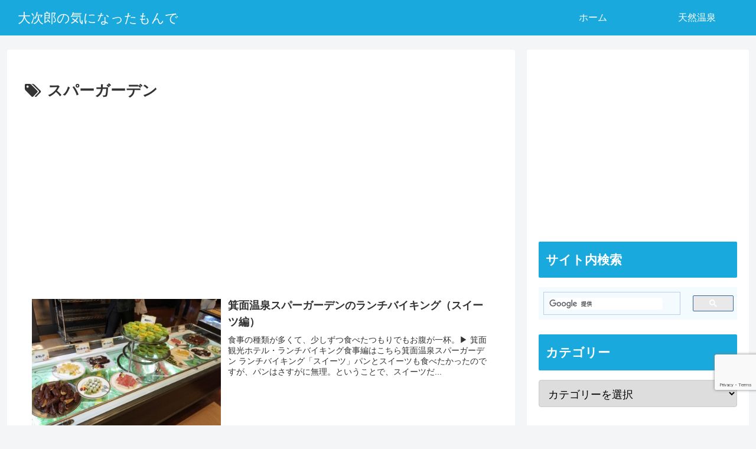

--- FILE ---
content_type: text/html; charset=utf-8
request_url: https://www.google.com/recaptcha/api2/anchor?ar=1&k=6Ldn6TgkAAAAAHKAxDYOUfKLVT4JBn8d57M6jNSa&co=aHR0cHM6Ly93d3cuYmlnamlyby54eXo6NDQz&hl=en&v=PoyoqOPhxBO7pBk68S4YbpHZ&size=invisible&anchor-ms=20000&execute-ms=30000&cb=40l0lmtxj2ao
body_size: 48701
content:
<!DOCTYPE HTML><html dir="ltr" lang="en"><head><meta http-equiv="Content-Type" content="text/html; charset=UTF-8">
<meta http-equiv="X-UA-Compatible" content="IE=edge">
<title>reCAPTCHA</title>
<style type="text/css">
/* cyrillic-ext */
@font-face {
  font-family: 'Roboto';
  font-style: normal;
  font-weight: 400;
  font-stretch: 100%;
  src: url(//fonts.gstatic.com/s/roboto/v48/KFO7CnqEu92Fr1ME7kSn66aGLdTylUAMa3GUBHMdazTgWw.woff2) format('woff2');
  unicode-range: U+0460-052F, U+1C80-1C8A, U+20B4, U+2DE0-2DFF, U+A640-A69F, U+FE2E-FE2F;
}
/* cyrillic */
@font-face {
  font-family: 'Roboto';
  font-style: normal;
  font-weight: 400;
  font-stretch: 100%;
  src: url(//fonts.gstatic.com/s/roboto/v48/KFO7CnqEu92Fr1ME7kSn66aGLdTylUAMa3iUBHMdazTgWw.woff2) format('woff2');
  unicode-range: U+0301, U+0400-045F, U+0490-0491, U+04B0-04B1, U+2116;
}
/* greek-ext */
@font-face {
  font-family: 'Roboto';
  font-style: normal;
  font-weight: 400;
  font-stretch: 100%;
  src: url(//fonts.gstatic.com/s/roboto/v48/KFO7CnqEu92Fr1ME7kSn66aGLdTylUAMa3CUBHMdazTgWw.woff2) format('woff2');
  unicode-range: U+1F00-1FFF;
}
/* greek */
@font-face {
  font-family: 'Roboto';
  font-style: normal;
  font-weight: 400;
  font-stretch: 100%;
  src: url(//fonts.gstatic.com/s/roboto/v48/KFO7CnqEu92Fr1ME7kSn66aGLdTylUAMa3-UBHMdazTgWw.woff2) format('woff2');
  unicode-range: U+0370-0377, U+037A-037F, U+0384-038A, U+038C, U+038E-03A1, U+03A3-03FF;
}
/* math */
@font-face {
  font-family: 'Roboto';
  font-style: normal;
  font-weight: 400;
  font-stretch: 100%;
  src: url(//fonts.gstatic.com/s/roboto/v48/KFO7CnqEu92Fr1ME7kSn66aGLdTylUAMawCUBHMdazTgWw.woff2) format('woff2');
  unicode-range: U+0302-0303, U+0305, U+0307-0308, U+0310, U+0312, U+0315, U+031A, U+0326-0327, U+032C, U+032F-0330, U+0332-0333, U+0338, U+033A, U+0346, U+034D, U+0391-03A1, U+03A3-03A9, U+03B1-03C9, U+03D1, U+03D5-03D6, U+03F0-03F1, U+03F4-03F5, U+2016-2017, U+2034-2038, U+203C, U+2040, U+2043, U+2047, U+2050, U+2057, U+205F, U+2070-2071, U+2074-208E, U+2090-209C, U+20D0-20DC, U+20E1, U+20E5-20EF, U+2100-2112, U+2114-2115, U+2117-2121, U+2123-214F, U+2190, U+2192, U+2194-21AE, U+21B0-21E5, U+21F1-21F2, U+21F4-2211, U+2213-2214, U+2216-22FF, U+2308-230B, U+2310, U+2319, U+231C-2321, U+2336-237A, U+237C, U+2395, U+239B-23B7, U+23D0, U+23DC-23E1, U+2474-2475, U+25AF, U+25B3, U+25B7, U+25BD, U+25C1, U+25CA, U+25CC, U+25FB, U+266D-266F, U+27C0-27FF, U+2900-2AFF, U+2B0E-2B11, U+2B30-2B4C, U+2BFE, U+3030, U+FF5B, U+FF5D, U+1D400-1D7FF, U+1EE00-1EEFF;
}
/* symbols */
@font-face {
  font-family: 'Roboto';
  font-style: normal;
  font-weight: 400;
  font-stretch: 100%;
  src: url(//fonts.gstatic.com/s/roboto/v48/KFO7CnqEu92Fr1ME7kSn66aGLdTylUAMaxKUBHMdazTgWw.woff2) format('woff2');
  unicode-range: U+0001-000C, U+000E-001F, U+007F-009F, U+20DD-20E0, U+20E2-20E4, U+2150-218F, U+2190, U+2192, U+2194-2199, U+21AF, U+21E6-21F0, U+21F3, U+2218-2219, U+2299, U+22C4-22C6, U+2300-243F, U+2440-244A, U+2460-24FF, U+25A0-27BF, U+2800-28FF, U+2921-2922, U+2981, U+29BF, U+29EB, U+2B00-2BFF, U+4DC0-4DFF, U+FFF9-FFFB, U+10140-1018E, U+10190-1019C, U+101A0, U+101D0-101FD, U+102E0-102FB, U+10E60-10E7E, U+1D2C0-1D2D3, U+1D2E0-1D37F, U+1F000-1F0FF, U+1F100-1F1AD, U+1F1E6-1F1FF, U+1F30D-1F30F, U+1F315, U+1F31C, U+1F31E, U+1F320-1F32C, U+1F336, U+1F378, U+1F37D, U+1F382, U+1F393-1F39F, U+1F3A7-1F3A8, U+1F3AC-1F3AF, U+1F3C2, U+1F3C4-1F3C6, U+1F3CA-1F3CE, U+1F3D4-1F3E0, U+1F3ED, U+1F3F1-1F3F3, U+1F3F5-1F3F7, U+1F408, U+1F415, U+1F41F, U+1F426, U+1F43F, U+1F441-1F442, U+1F444, U+1F446-1F449, U+1F44C-1F44E, U+1F453, U+1F46A, U+1F47D, U+1F4A3, U+1F4B0, U+1F4B3, U+1F4B9, U+1F4BB, U+1F4BF, U+1F4C8-1F4CB, U+1F4D6, U+1F4DA, U+1F4DF, U+1F4E3-1F4E6, U+1F4EA-1F4ED, U+1F4F7, U+1F4F9-1F4FB, U+1F4FD-1F4FE, U+1F503, U+1F507-1F50B, U+1F50D, U+1F512-1F513, U+1F53E-1F54A, U+1F54F-1F5FA, U+1F610, U+1F650-1F67F, U+1F687, U+1F68D, U+1F691, U+1F694, U+1F698, U+1F6AD, U+1F6B2, U+1F6B9-1F6BA, U+1F6BC, U+1F6C6-1F6CF, U+1F6D3-1F6D7, U+1F6E0-1F6EA, U+1F6F0-1F6F3, U+1F6F7-1F6FC, U+1F700-1F7FF, U+1F800-1F80B, U+1F810-1F847, U+1F850-1F859, U+1F860-1F887, U+1F890-1F8AD, U+1F8B0-1F8BB, U+1F8C0-1F8C1, U+1F900-1F90B, U+1F93B, U+1F946, U+1F984, U+1F996, U+1F9E9, U+1FA00-1FA6F, U+1FA70-1FA7C, U+1FA80-1FA89, U+1FA8F-1FAC6, U+1FACE-1FADC, U+1FADF-1FAE9, U+1FAF0-1FAF8, U+1FB00-1FBFF;
}
/* vietnamese */
@font-face {
  font-family: 'Roboto';
  font-style: normal;
  font-weight: 400;
  font-stretch: 100%;
  src: url(//fonts.gstatic.com/s/roboto/v48/KFO7CnqEu92Fr1ME7kSn66aGLdTylUAMa3OUBHMdazTgWw.woff2) format('woff2');
  unicode-range: U+0102-0103, U+0110-0111, U+0128-0129, U+0168-0169, U+01A0-01A1, U+01AF-01B0, U+0300-0301, U+0303-0304, U+0308-0309, U+0323, U+0329, U+1EA0-1EF9, U+20AB;
}
/* latin-ext */
@font-face {
  font-family: 'Roboto';
  font-style: normal;
  font-weight: 400;
  font-stretch: 100%;
  src: url(//fonts.gstatic.com/s/roboto/v48/KFO7CnqEu92Fr1ME7kSn66aGLdTylUAMa3KUBHMdazTgWw.woff2) format('woff2');
  unicode-range: U+0100-02BA, U+02BD-02C5, U+02C7-02CC, U+02CE-02D7, U+02DD-02FF, U+0304, U+0308, U+0329, U+1D00-1DBF, U+1E00-1E9F, U+1EF2-1EFF, U+2020, U+20A0-20AB, U+20AD-20C0, U+2113, U+2C60-2C7F, U+A720-A7FF;
}
/* latin */
@font-face {
  font-family: 'Roboto';
  font-style: normal;
  font-weight: 400;
  font-stretch: 100%;
  src: url(//fonts.gstatic.com/s/roboto/v48/KFO7CnqEu92Fr1ME7kSn66aGLdTylUAMa3yUBHMdazQ.woff2) format('woff2');
  unicode-range: U+0000-00FF, U+0131, U+0152-0153, U+02BB-02BC, U+02C6, U+02DA, U+02DC, U+0304, U+0308, U+0329, U+2000-206F, U+20AC, U+2122, U+2191, U+2193, U+2212, U+2215, U+FEFF, U+FFFD;
}
/* cyrillic-ext */
@font-face {
  font-family: 'Roboto';
  font-style: normal;
  font-weight: 500;
  font-stretch: 100%;
  src: url(//fonts.gstatic.com/s/roboto/v48/KFO7CnqEu92Fr1ME7kSn66aGLdTylUAMa3GUBHMdazTgWw.woff2) format('woff2');
  unicode-range: U+0460-052F, U+1C80-1C8A, U+20B4, U+2DE0-2DFF, U+A640-A69F, U+FE2E-FE2F;
}
/* cyrillic */
@font-face {
  font-family: 'Roboto';
  font-style: normal;
  font-weight: 500;
  font-stretch: 100%;
  src: url(//fonts.gstatic.com/s/roboto/v48/KFO7CnqEu92Fr1ME7kSn66aGLdTylUAMa3iUBHMdazTgWw.woff2) format('woff2');
  unicode-range: U+0301, U+0400-045F, U+0490-0491, U+04B0-04B1, U+2116;
}
/* greek-ext */
@font-face {
  font-family: 'Roboto';
  font-style: normal;
  font-weight: 500;
  font-stretch: 100%;
  src: url(//fonts.gstatic.com/s/roboto/v48/KFO7CnqEu92Fr1ME7kSn66aGLdTylUAMa3CUBHMdazTgWw.woff2) format('woff2');
  unicode-range: U+1F00-1FFF;
}
/* greek */
@font-face {
  font-family: 'Roboto';
  font-style: normal;
  font-weight: 500;
  font-stretch: 100%;
  src: url(//fonts.gstatic.com/s/roboto/v48/KFO7CnqEu92Fr1ME7kSn66aGLdTylUAMa3-UBHMdazTgWw.woff2) format('woff2');
  unicode-range: U+0370-0377, U+037A-037F, U+0384-038A, U+038C, U+038E-03A1, U+03A3-03FF;
}
/* math */
@font-face {
  font-family: 'Roboto';
  font-style: normal;
  font-weight: 500;
  font-stretch: 100%;
  src: url(//fonts.gstatic.com/s/roboto/v48/KFO7CnqEu92Fr1ME7kSn66aGLdTylUAMawCUBHMdazTgWw.woff2) format('woff2');
  unicode-range: U+0302-0303, U+0305, U+0307-0308, U+0310, U+0312, U+0315, U+031A, U+0326-0327, U+032C, U+032F-0330, U+0332-0333, U+0338, U+033A, U+0346, U+034D, U+0391-03A1, U+03A3-03A9, U+03B1-03C9, U+03D1, U+03D5-03D6, U+03F0-03F1, U+03F4-03F5, U+2016-2017, U+2034-2038, U+203C, U+2040, U+2043, U+2047, U+2050, U+2057, U+205F, U+2070-2071, U+2074-208E, U+2090-209C, U+20D0-20DC, U+20E1, U+20E5-20EF, U+2100-2112, U+2114-2115, U+2117-2121, U+2123-214F, U+2190, U+2192, U+2194-21AE, U+21B0-21E5, U+21F1-21F2, U+21F4-2211, U+2213-2214, U+2216-22FF, U+2308-230B, U+2310, U+2319, U+231C-2321, U+2336-237A, U+237C, U+2395, U+239B-23B7, U+23D0, U+23DC-23E1, U+2474-2475, U+25AF, U+25B3, U+25B7, U+25BD, U+25C1, U+25CA, U+25CC, U+25FB, U+266D-266F, U+27C0-27FF, U+2900-2AFF, U+2B0E-2B11, U+2B30-2B4C, U+2BFE, U+3030, U+FF5B, U+FF5D, U+1D400-1D7FF, U+1EE00-1EEFF;
}
/* symbols */
@font-face {
  font-family: 'Roboto';
  font-style: normal;
  font-weight: 500;
  font-stretch: 100%;
  src: url(//fonts.gstatic.com/s/roboto/v48/KFO7CnqEu92Fr1ME7kSn66aGLdTylUAMaxKUBHMdazTgWw.woff2) format('woff2');
  unicode-range: U+0001-000C, U+000E-001F, U+007F-009F, U+20DD-20E0, U+20E2-20E4, U+2150-218F, U+2190, U+2192, U+2194-2199, U+21AF, U+21E6-21F0, U+21F3, U+2218-2219, U+2299, U+22C4-22C6, U+2300-243F, U+2440-244A, U+2460-24FF, U+25A0-27BF, U+2800-28FF, U+2921-2922, U+2981, U+29BF, U+29EB, U+2B00-2BFF, U+4DC0-4DFF, U+FFF9-FFFB, U+10140-1018E, U+10190-1019C, U+101A0, U+101D0-101FD, U+102E0-102FB, U+10E60-10E7E, U+1D2C0-1D2D3, U+1D2E0-1D37F, U+1F000-1F0FF, U+1F100-1F1AD, U+1F1E6-1F1FF, U+1F30D-1F30F, U+1F315, U+1F31C, U+1F31E, U+1F320-1F32C, U+1F336, U+1F378, U+1F37D, U+1F382, U+1F393-1F39F, U+1F3A7-1F3A8, U+1F3AC-1F3AF, U+1F3C2, U+1F3C4-1F3C6, U+1F3CA-1F3CE, U+1F3D4-1F3E0, U+1F3ED, U+1F3F1-1F3F3, U+1F3F5-1F3F7, U+1F408, U+1F415, U+1F41F, U+1F426, U+1F43F, U+1F441-1F442, U+1F444, U+1F446-1F449, U+1F44C-1F44E, U+1F453, U+1F46A, U+1F47D, U+1F4A3, U+1F4B0, U+1F4B3, U+1F4B9, U+1F4BB, U+1F4BF, U+1F4C8-1F4CB, U+1F4D6, U+1F4DA, U+1F4DF, U+1F4E3-1F4E6, U+1F4EA-1F4ED, U+1F4F7, U+1F4F9-1F4FB, U+1F4FD-1F4FE, U+1F503, U+1F507-1F50B, U+1F50D, U+1F512-1F513, U+1F53E-1F54A, U+1F54F-1F5FA, U+1F610, U+1F650-1F67F, U+1F687, U+1F68D, U+1F691, U+1F694, U+1F698, U+1F6AD, U+1F6B2, U+1F6B9-1F6BA, U+1F6BC, U+1F6C6-1F6CF, U+1F6D3-1F6D7, U+1F6E0-1F6EA, U+1F6F0-1F6F3, U+1F6F7-1F6FC, U+1F700-1F7FF, U+1F800-1F80B, U+1F810-1F847, U+1F850-1F859, U+1F860-1F887, U+1F890-1F8AD, U+1F8B0-1F8BB, U+1F8C0-1F8C1, U+1F900-1F90B, U+1F93B, U+1F946, U+1F984, U+1F996, U+1F9E9, U+1FA00-1FA6F, U+1FA70-1FA7C, U+1FA80-1FA89, U+1FA8F-1FAC6, U+1FACE-1FADC, U+1FADF-1FAE9, U+1FAF0-1FAF8, U+1FB00-1FBFF;
}
/* vietnamese */
@font-face {
  font-family: 'Roboto';
  font-style: normal;
  font-weight: 500;
  font-stretch: 100%;
  src: url(//fonts.gstatic.com/s/roboto/v48/KFO7CnqEu92Fr1ME7kSn66aGLdTylUAMa3OUBHMdazTgWw.woff2) format('woff2');
  unicode-range: U+0102-0103, U+0110-0111, U+0128-0129, U+0168-0169, U+01A0-01A1, U+01AF-01B0, U+0300-0301, U+0303-0304, U+0308-0309, U+0323, U+0329, U+1EA0-1EF9, U+20AB;
}
/* latin-ext */
@font-face {
  font-family: 'Roboto';
  font-style: normal;
  font-weight: 500;
  font-stretch: 100%;
  src: url(//fonts.gstatic.com/s/roboto/v48/KFO7CnqEu92Fr1ME7kSn66aGLdTylUAMa3KUBHMdazTgWw.woff2) format('woff2');
  unicode-range: U+0100-02BA, U+02BD-02C5, U+02C7-02CC, U+02CE-02D7, U+02DD-02FF, U+0304, U+0308, U+0329, U+1D00-1DBF, U+1E00-1E9F, U+1EF2-1EFF, U+2020, U+20A0-20AB, U+20AD-20C0, U+2113, U+2C60-2C7F, U+A720-A7FF;
}
/* latin */
@font-face {
  font-family: 'Roboto';
  font-style: normal;
  font-weight: 500;
  font-stretch: 100%;
  src: url(//fonts.gstatic.com/s/roboto/v48/KFO7CnqEu92Fr1ME7kSn66aGLdTylUAMa3yUBHMdazQ.woff2) format('woff2');
  unicode-range: U+0000-00FF, U+0131, U+0152-0153, U+02BB-02BC, U+02C6, U+02DA, U+02DC, U+0304, U+0308, U+0329, U+2000-206F, U+20AC, U+2122, U+2191, U+2193, U+2212, U+2215, U+FEFF, U+FFFD;
}
/* cyrillic-ext */
@font-face {
  font-family: 'Roboto';
  font-style: normal;
  font-weight: 900;
  font-stretch: 100%;
  src: url(//fonts.gstatic.com/s/roboto/v48/KFO7CnqEu92Fr1ME7kSn66aGLdTylUAMa3GUBHMdazTgWw.woff2) format('woff2');
  unicode-range: U+0460-052F, U+1C80-1C8A, U+20B4, U+2DE0-2DFF, U+A640-A69F, U+FE2E-FE2F;
}
/* cyrillic */
@font-face {
  font-family: 'Roboto';
  font-style: normal;
  font-weight: 900;
  font-stretch: 100%;
  src: url(//fonts.gstatic.com/s/roboto/v48/KFO7CnqEu92Fr1ME7kSn66aGLdTylUAMa3iUBHMdazTgWw.woff2) format('woff2');
  unicode-range: U+0301, U+0400-045F, U+0490-0491, U+04B0-04B1, U+2116;
}
/* greek-ext */
@font-face {
  font-family: 'Roboto';
  font-style: normal;
  font-weight: 900;
  font-stretch: 100%;
  src: url(//fonts.gstatic.com/s/roboto/v48/KFO7CnqEu92Fr1ME7kSn66aGLdTylUAMa3CUBHMdazTgWw.woff2) format('woff2');
  unicode-range: U+1F00-1FFF;
}
/* greek */
@font-face {
  font-family: 'Roboto';
  font-style: normal;
  font-weight: 900;
  font-stretch: 100%;
  src: url(//fonts.gstatic.com/s/roboto/v48/KFO7CnqEu92Fr1ME7kSn66aGLdTylUAMa3-UBHMdazTgWw.woff2) format('woff2');
  unicode-range: U+0370-0377, U+037A-037F, U+0384-038A, U+038C, U+038E-03A1, U+03A3-03FF;
}
/* math */
@font-face {
  font-family: 'Roboto';
  font-style: normal;
  font-weight: 900;
  font-stretch: 100%;
  src: url(//fonts.gstatic.com/s/roboto/v48/KFO7CnqEu92Fr1ME7kSn66aGLdTylUAMawCUBHMdazTgWw.woff2) format('woff2');
  unicode-range: U+0302-0303, U+0305, U+0307-0308, U+0310, U+0312, U+0315, U+031A, U+0326-0327, U+032C, U+032F-0330, U+0332-0333, U+0338, U+033A, U+0346, U+034D, U+0391-03A1, U+03A3-03A9, U+03B1-03C9, U+03D1, U+03D5-03D6, U+03F0-03F1, U+03F4-03F5, U+2016-2017, U+2034-2038, U+203C, U+2040, U+2043, U+2047, U+2050, U+2057, U+205F, U+2070-2071, U+2074-208E, U+2090-209C, U+20D0-20DC, U+20E1, U+20E5-20EF, U+2100-2112, U+2114-2115, U+2117-2121, U+2123-214F, U+2190, U+2192, U+2194-21AE, U+21B0-21E5, U+21F1-21F2, U+21F4-2211, U+2213-2214, U+2216-22FF, U+2308-230B, U+2310, U+2319, U+231C-2321, U+2336-237A, U+237C, U+2395, U+239B-23B7, U+23D0, U+23DC-23E1, U+2474-2475, U+25AF, U+25B3, U+25B7, U+25BD, U+25C1, U+25CA, U+25CC, U+25FB, U+266D-266F, U+27C0-27FF, U+2900-2AFF, U+2B0E-2B11, U+2B30-2B4C, U+2BFE, U+3030, U+FF5B, U+FF5D, U+1D400-1D7FF, U+1EE00-1EEFF;
}
/* symbols */
@font-face {
  font-family: 'Roboto';
  font-style: normal;
  font-weight: 900;
  font-stretch: 100%;
  src: url(//fonts.gstatic.com/s/roboto/v48/KFO7CnqEu92Fr1ME7kSn66aGLdTylUAMaxKUBHMdazTgWw.woff2) format('woff2');
  unicode-range: U+0001-000C, U+000E-001F, U+007F-009F, U+20DD-20E0, U+20E2-20E4, U+2150-218F, U+2190, U+2192, U+2194-2199, U+21AF, U+21E6-21F0, U+21F3, U+2218-2219, U+2299, U+22C4-22C6, U+2300-243F, U+2440-244A, U+2460-24FF, U+25A0-27BF, U+2800-28FF, U+2921-2922, U+2981, U+29BF, U+29EB, U+2B00-2BFF, U+4DC0-4DFF, U+FFF9-FFFB, U+10140-1018E, U+10190-1019C, U+101A0, U+101D0-101FD, U+102E0-102FB, U+10E60-10E7E, U+1D2C0-1D2D3, U+1D2E0-1D37F, U+1F000-1F0FF, U+1F100-1F1AD, U+1F1E6-1F1FF, U+1F30D-1F30F, U+1F315, U+1F31C, U+1F31E, U+1F320-1F32C, U+1F336, U+1F378, U+1F37D, U+1F382, U+1F393-1F39F, U+1F3A7-1F3A8, U+1F3AC-1F3AF, U+1F3C2, U+1F3C4-1F3C6, U+1F3CA-1F3CE, U+1F3D4-1F3E0, U+1F3ED, U+1F3F1-1F3F3, U+1F3F5-1F3F7, U+1F408, U+1F415, U+1F41F, U+1F426, U+1F43F, U+1F441-1F442, U+1F444, U+1F446-1F449, U+1F44C-1F44E, U+1F453, U+1F46A, U+1F47D, U+1F4A3, U+1F4B0, U+1F4B3, U+1F4B9, U+1F4BB, U+1F4BF, U+1F4C8-1F4CB, U+1F4D6, U+1F4DA, U+1F4DF, U+1F4E3-1F4E6, U+1F4EA-1F4ED, U+1F4F7, U+1F4F9-1F4FB, U+1F4FD-1F4FE, U+1F503, U+1F507-1F50B, U+1F50D, U+1F512-1F513, U+1F53E-1F54A, U+1F54F-1F5FA, U+1F610, U+1F650-1F67F, U+1F687, U+1F68D, U+1F691, U+1F694, U+1F698, U+1F6AD, U+1F6B2, U+1F6B9-1F6BA, U+1F6BC, U+1F6C6-1F6CF, U+1F6D3-1F6D7, U+1F6E0-1F6EA, U+1F6F0-1F6F3, U+1F6F7-1F6FC, U+1F700-1F7FF, U+1F800-1F80B, U+1F810-1F847, U+1F850-1F859, U+1F860-1F887, U+1F890-1F8AD, U+1F8B0-1F8BB, U+1F8C0-1F8C1, U+1F900-1F90B, U+1F93B, U+1F946, U+1F984, U+1F996, U+1F9E9, U+1FA00-1FA6F, U+1FA70-1FA7C, U+1FA80-1FA89, U+1FA8F-1FAC6, U+1FACE-1FADC, U+1FADF-1FAE9, U+1FAF0-1FAF8, U+1FB00-1FBFF;
}
/* vietnamese */
@font-face {
  font-family: 'Roboto';
  font-style: normal;
  font-weight: 900;
  font-stretch: 100%;
  src: url(//fonts.gstatic.com/s/roboto/v48/KFO7CnqEu92Fr1ME7kSn66aGLdTylUAMa3OUBHMdazTgWw.woff2) format('woff2');
  unicode-range: U+0102-0103, U+0110-0111, U+0128-0129, U+0168-0169, U+01A0-01A1, U+01AF-01B0, U+0300-0301, U+0303-0304, U+0308-0309, U+0323, U+0329, U+1EA0-1EF9, U+20AB;
}
/* latin-ext */
@font-face {
  font-family: 'Roboto';
  font-style: normal;
  font-weight: 900;
  font-stretch: 100%;
  src: url(//fonts.gstatic.com/s/roboto/v48/KFO7CnqEu92Fr1ME7kSn66aGLdTylUAMa3KUBHMdazTgWw.woff2) format('woff2');
  unicode-range: U+0100-02BA, U+02BD-02C5, U+02C7-02CC, U+02CE-02D7, U+02DD-02FF, U+0304, U+0308, U+0329, U+1D00-1DBF, U+1E00-1E9F, U+1EF2-1EFF, U+2020, U+20A0-20AB, U+20AD-20C0, U+2113, U+2C60-2C7F, U+A720-A7FF;
}
/* latin */
@font-face {
  font-family: 'Roboto';
  font-style: normal;
  font-weight: 900;
  font-stretch: 100%;
  src: url(//fonts.gstatic.com/s/roboto/v48/KFO7CnqEu92Fr1ME7kSn66aGLdTylUAMa3yUBHMdazQ.woff2) format('woff2');
  unicode-range: U+0000-00FF, U+0131, U+0152-0153, U+02BB-02BC, U+02C6, U+02DA, U+02DC, U+0304, U+0308, U+0329, U+2000-206F, U+20AC, U+2122, U+2191, U+2193, U+2212, U+2215, U+FEFF, U+FFFD;
}

</style>
<link rel="stylesheet" type="text/css" href="https://www.gstatic.com/recaptcha/releases/PoyoqOPhxBO7pBk68S4YbpHZ/styles__ltr.css">
<script nonce="XJ4BVwWRnZlmNx7SEPlrmQ" type="text/javascript">window['__recaptcha_api'] = 'https://www.google.com/recaptcha/api2/';</script>
<script type="text/javascript" src="https://www.gstatic.com/recaptcha/releases/PoyoqOPhxBO7pBk68S4YbpHZ/recaptcha__en.js" nonce="XJ4BVwWRnZlmNx7SEPlrmQ">
      
    </script></head>
<body><div id="rc-anchor-alert" class="rc-anchor-alert"></div>
<input type="hidden" id="recaptcha-token" value="[base64]">
<script type="text/javascript" nonce="XJ4BVwWRnZlmNx7SEPlrmQ">
      recaptcha.anchor.Main.init("[\x22ainput\x22,[\x22bgdata\x22,\x22\x22,\[base64]/[base64]/[base64]/[base64]/[base64]/UltsKytdPUU6KEU8MjA0OD9SW2wrK109RT4+NnwxOTI6KChFJjY0NTEyKT09NTUyOTYmJk0rMTxjLmxlbmd0aCYmKGMuY2hhckNvZGVBdChNKzEpJjY0NTEyKT09NTYzMjA/[base64]/[base64]/[base64]/[base64]/[base64]/[base64]/[base64]\x22,\[base64]\x22,\x22w79Gw605d8KswovDuhvDrkU0Z1VbwrTChBDDgiXCog1pwqHCpjjCrUsLw7c/[base64]/wqXCqsO6YxvClFHCqWkFwqvDqcKFPsKHVcKVw59RwqTDgsOzwq8vw7/Cs8KPw7DCtSLDsXJ+UsO/[base64]/Ci2PDvMO1FVF5wr/CtUMdAsKjacO8wqjCtMOvw53DtnfCssK8T34yw4/DrknCqmjDjmjDu8KCwok1woTCosODwr1ZXwxTCsOGZFcHwr3CgRF5WgthSMOSWcOuwp/DhBYtwpHDjRJ6w6rDvsOnwptVwpfCtnTCi33CtsK3QcKxO8OPw7oUwoZrwqXCt8O5e1BiTSPChcK4w6RCw53CoRItw7FBGsKGwrDDv8KiAMK1worDncK/w4Mew7xqNGhxwpEVGR/Cl1zDlsO9CF3CsHLDsxNiD8OtwqDDmXAPwoHCosKEP19Uw7nDsMOOX8KbMyHDmRPCjB4vwolNbADCq8O1w4QzRk7DpRfDrsOwO0jDvcKgBiZaEcK7AR54wrnDksOwX2sqw5hvQAE+w7k+DSbDgsKDwoIcJcOLw6fCpcOEADTCpMO8w6PDoT/[base64]/ClcKsbsKCwosjw6PDu8ObGBXCsW3Ci23CjVLCsMO0QsOvR8K/a1/DkcKZw5XCicOtesK0w7XDn8OdT8KdF8K9OcOCw7ZNVsOOEcOew7DCn8K/wpAuwqVIwosQw5M6w4jDlMKJw6XCm8KKTisUJA1xRFJ6wqEGw73DusOTw7XCmk/[base64]/[base64]/DqxxrE35gYhB6bGRow48iPzPDml7Dm8KKw6/CkHoCMH7Du0N/Jn3DhMK9w64GS8KXCVcUwrJ5QXZ8w57Dl8OHw6HDuC4LwppHUzwdwqZVw4DCnRxxwotSHsK8wo3Cp8KQwr45w7dsF8OLwrXDnMKQOsO+wpnDun/[base64]/w7J2cQJGesOrw7fDqjzClhtSw5/DtsKeSsOkw5TDqj7Cj8KKVMOASzNUGsKgQTR5wocNwpQOw6RYw6gzw7VaRMORwoIHw5rDtMO+wpggwpTDl2Iic8KVTMOjDcK6w7/Dn3IHTsKaGsKiVlzCg3PDj3HDkX1/bX3Clz0Zw4TDv2XChkpOZ8OAw4rDmcOVw53CiThdLsOzPhU/[base64]/w7vCmxrCr8K5wr96w6XCu8ORGcK2wp10wo53wrvDiUnDk8OoDFrDj8KNw6nDn8O3AsKww7dpw6kwNFtgETdAQEbDtUAgwoY8w5fCk8K/w43Dg8K4JcOmwqlWccK/XMK8wpzCgWsUZBXCo3jCgWrDuMKXw6zDqsOCwrxWw44iWxTDiw/CuVPCvjjDmcO6w7FVP8KdwotgR8KPG8OjHMOvw6LCvMK/wp5ewqxIwoTDtDkqw68Mwp/[base64]/GcKgEQhSw7QZRMOBEQo0w58Xw6BlwrJfbRlEExvDgsOUXRjCqwAsw7jClMKIw67DqRzDoWfCnMKbw6Iqw5rCnUZrAsOCw6ohw5bCtkzDkBrClMK2w6TCnjDCqcOkwpzDhl7DicOlwoLCsMKhwpXDjnUScMOUw6wEw5rCpsOgZ3HCsMOvR3vCtC/DhhoKwpbDsgXDlFLDh8KIDG3CjMKAw5NIc8KIMS4cPQbDmkA0wq53FxfDnW7DjcOEw4g3wpRsw4VHJ8KAwoc8HcO6wrsae2UCw5zDuMK6ecO3M2Qcwp99b8KtwpxAOC5aw5HDoMOWw7hqElfChMOTRMOZwrnCrcOSw7LCiSbDs8KbAwLDqE/CpHXDmDd0csOywqjDvDDDokkJHVHDqzwpwpTDhMO1DQVkw5Vdw4wvwqjCvMKKw6xDwptxwp3DrsKBfsOqW8KeYsK5wrLCvsO0wrAaeMKtW2Asw6/[base64]/Dk3svwpkxRsOMwqDDs2rCq8KDw4BaFsOewpLCvRTDlnHDo8OBCndvwrsZaDROY8ODwoAMNX3Dg8OywpgQw7bDtcKUMw87wr5YwpXDmcOCLQRGTcOUDnU0w7sKwqjDiw4+QcK3wr0eHUMCHXdOYXUOw4diesKbP8Kpcy/CicKLUy3DpgHCq8KsWsKNMX0FPMOqw69GYcOuSgPDh8KEDcKHw5sPwr4zAXLDhsOdSsKMFV7Cv8O+w7Qlw4kGw6/Ct8O+w61UZG8UYsKFw4cYM8O1wrEzwoxuw4lVGcKjA3PCpsOCfMK/BcOyZwXCt8OWwonCmMO/TlBGw6rDnjgLLFnChFnDjgEtw4rDhQXCowlzcV7CtF89w4bDkMOqw5zDqhwRw5rDrsOEw7/CviUbZMKvw7hQw58ybMOHMQXDtMOuZMK9UH7Co8KLwoNVwokvC8K8woXCjjIvw6PDr8OuMgbChAMxw6thw6nDs8OTw64mwqHCn18Xw51gw4YQX0vCiMO8V8OJOsO3acKCfcK2fDl/dzBbTXfCv8Obw5PCvXVPwr55woDDv8OfbsK3w5fCrCkswpJ/VWXDowjDrj0dw7QKI2/[base64]/DnkDDsFXDtn92QcOYYsO+wqNmw4HCgyjDmMO7FMOjw6MCSRUjw4orwp4OQMKDw4s9FBEUw4jDg2MCTsKfclXCr0d+wp4HKS/Dq8KVDMOQw53DjDAKw7bCqMKSbjXDg09zw444GMKmd8Oxcy5hKsKaw5/[base64]/CtcKDaQLCk2DDsxMGwoTCnhh6KcK+RAhJOVJiwq7Cl8KPLUZ8VAvCqsKBwoJ5wozCn8KnXcKNXcK2w6jCqR1JGXLDgQoWwqgRw4zDsMOpBSwkwq/DhVFww6XCocK9EsOqccK2dwVvw5XDrBvCkAnCpFItQcKOwrQLcRUXw4JUO3fDvSgEZcOSwqTCsQdBw7XCsgHCv8OGwrDDuhfDvMKMPsKTwqnCjCzDlcKIwo3CnETDogxewpNhwpYaOF3CgMOxw7jDisORe8O0JQLCtcO7TDwUw7oOSw/Dl1rCrlcRN8OIQnLDl3fCm8KkwpLCtMKZWiwbwpzDtcKEwqQ2w6cvw53DpBXCpMKAw7l8wo9Nw413wpZcFcKZMxfDlMOSwrDDnMOtGsKfw5bDijI/asOpLmnDny47QMKlLcK6w7NSQi9lwqMEw5nCocOGWiLDtMKUG8KhCcO4w5rDnhxfRMOowqx8Py7CsxPCvG3DlsK5wqgJD3jCusO9wrnDjh0SesKHwq/CjcKQHWPClsOWwqgICU9kw6sNw43Du8OLbsKVw4rClcO0w5Zcw60Ywpkgw4jCmsO0ccOHMVLCicKdGVIzHC3Cm2JQMCzClMKuFcOswpgmwox9w7B/wpDCoMK9wp90w5TCqcKlw4s5w6zDl8Oaw4EJZMOWJ8ONdMOLMlZ2FxbCpsOHKMKcw6fCvsKuw6fCgEM0wpHCm2wTEHXCrGvDl27CtsKEQRjCpcOIJwMvwqTCi8KwwrkycMOOw4Bzw6Eawo9rH2JAMMKOwrpKw5/[base64]/DoG3DkR3DvcK/cBRfFcOLScOgwoJuwqHConLDlsK7w6/CnsOuwooremJZbcOrUiPCtcOLLj47w5kWwqzDocOJw7HDocO8wrLCuSgkw6jCssKgwqJqwrfDhRpUw7nDo8Kmw6BPw40bPsKWHMKUw47DiURJSCBkwqPDj8K7wpvDrG7DgFXDpQDDrHvCiTTDuk8awpZQQjLCgcOawp/Cr8KCw4Q/BhXCg8OHw4nDmWYMecKqwprCrhxdwr1vAXMiwpwvIWbDnXZpw7QLKmN8woXDhFUzwrEaPsK/aEfDpH3CkcOxw47DucKaecKdwoolwrPCk8KLwrB0CcOSwqPCisK9S8KrXTfDicONHS/[base64]/DjnZ+W8Kuwq/Dnl/Dn8Onw54Rwp1TwqnCk8OXw7rCqjd+w55Cw4sJw7fCpRLDh1xfRnsHTcKHwr4RSsOuw6rDsELDo8OYw6xlScOKcUvCmcKGAWEybycGwrR0wr1hRkbCucK2dFbDrMOaIEI/wpxsF8OIw5XChjnCjErClyzCssKHwofCrcOWUcKfT1DDu11kw75gaMOQw4g3w6YtCcOZBgXCrMKSbMKbw57DgcKuW2FGCMK4w7XDn21twpLCrGzChcK2HsOZDSvDpgfDoz7CjMOxMlTDhCUZwqhBLWpVCcOaw4ggIcK7w7/CokPCrWnDlcKFwrrDvRNRw7DDuCRbbcOCwprDhBjCrw17w4bCumUNwozDgsKJe8OuRMKTw63CtQJnaSLDikJ/woM0Tx/Cok0YwqXCjcO/QEduw511w7Apw7gcwq8zBsOodsOzwqVBwqUuYWbDnVE9P8OBwrHCqzx8wqU3wonDvsOVL8KDE8OYKkEgwpofwpLCqcOofsKVBk91YsOkAD/DvWPDhmPCucKmKsKHw7M/YsKLw7PCp2lDwr7CtMO0dsK7wqHCugvClmdawq57w60/wqJFwqgew6dAV8K1S8Kaw5rDoMO/fcOxODnDpFQedMOWwoLDq8OVw5VqbMOgEcOdwo/DoMKHU2hYw7bCvVXDgcO5BMOCwojCjzjCmh1UT8OrMhhxNsKZw7lVw6lHwpTClcOubQ1DwrnDmzHDusKgLT9Wwr/DrSfCt8O2w6HDrEDCgkUlUwvCmTIUXcKZwpnCoSvDpMOlGHzClB58JUwDUcKKWEfCpsKlw41KwqQfwrtaPsKLw6bDocOQwpnCqUTCoGIhJMKhFsOUNV3DlMObQwRxdsK3c2hQEG/DjcKJwrrDrHfDlcK4w6sKw5lGwogBwosdbFfCh8KbEcOeEcO2IsKMQMKPwpELw6B9czUkZWwmwofDvl3DtDlbwpnCkcKrdQVeZhPDucKjRwdlMcKgcjzCkcKfFSpcwqRlwpHCvsOeQVvCqm/[base64]/DlsOHLSR9JAXDs8O/[base64]/Ch1jCsMKiBh/[base64]/Q3LCty4Yw4kYw6PChhbDkcK5w4zDlDsBasK8w5TDjcO0E8O3wrpEw6zDtcOMw5LDhcOawqvCrMOHNBwFZjYHw71BM8OhCMK+fAhCchR+w7/Do8O/[base64]/Cl8KnwpBrwrXDrhnDlWFSCyhUD8OHaAI/w65FFcOWw4JiwoQIZxUow6EEw6/Dr8O9GcOTw4HCgy3DkmUiX1HDsMKdIRVFw5nCmTjCkMKDwrReUxfDqMOSPG/Cn8OwHDAPV8K5IMOGw70VTQnDqcKhw4DDo3PDs8OQcMKbN8KEYsOWJzEVCMKNw7TDnFQzwpgcL37DiD7DuRjCncOyLSoSw4DDi8OAw6zCkMOYwqgzwp8Rw4Epw5ZEwow7wp3DuMKlw65iwphPS0nCjsKzwrM6wpJDw7doNMOsM8Kdw4LCjsOpw4cOLXHDgsOxw5/[base64]/[base64]/DqsOWwq51w6toF8KewrpGEQNaeQ/Do08swpbCgsKHw43Dm3hew74mSxbCjsKxIlluwrPCmsKAVAR2Pn/DvcONw58yw6PDmcK5FUhBwphCD8OcVsKhSF7DqS4Zw5Ncw6nCuMKlOMOachIcw6zCnXhuw7vDoMO1wpPCpkQsYg7Cq8Kpw4l/LWlJPsKqTgBsw41AwoMmblzDpMOzXMO7wphiw4lnwoM6wpNowrE0wq3Ck1LCnGkCHcOICTtveMKICcOTAUvCoTIOI30KZh0lFMOtwohQw64Xwr3CgsO+IsKFH8Oyw4TDmMOEcknDq8Ksw6vDjBsnwoFxw4LCusK/MMK2AcO0LBVOwoUzTcOJCywAwr7DtUHDshxcw6l4DDzCjsKBOGpjXiDDp8OJw50LasKMw43CpMOew5jDqT8OBXvDlsKAw6HDrEIOw5DDqMOHwr90w7jDrsKSw6XCncKIUSEVwoXCp0TCvHIRwqfCi8K/wq0sJsKRwpMPfsKcw71fK8K/[base64]/[base64]/Dv15HKGMAwqLDvmbCusKsw6Bsw7xjw4fCjMK5w4IxCwrCo8K7w5F4woZSw7nCtcKcwp3CnGd/[base64]/CrcOiwrjDujrCl8KnTsKWMisiYMOZw4BwIsKkwoooQcKowrl/[base64]/Du8OJPgvCicOgw4rCo0zCusOnw4PDqlFxwp/Cn8OaYEQ/wqQSwrgyPR7CoVdJAMKGwr5Iw5XCoAxFwo4GYMOTVMO2wqPCtcKCw6PCsVc9woRpwonCtsOnwpLDn2jDssO2NsKUw7/CuBZBeFRnIFTCgsKvw4M2w6IFwoRmOsKlKMO1wpPCojHDiCMXw659LU3Dn8KZwrVAfmd3A8KJw4gmIsOIFkdVw78SwppJBDrCnMOKwoXDqsOvPz0Hw6fDqcKOw4/DklfDmTfDqVPCoMKQw6xww4Rnw4rCuxjDnTpcw6l0cxTDoMKdBTLDhsOzPDHCucOmQMK+bE/[base64]/CtQZ9wrYuTMOkwrvDocKWfcOAw4/[base64]/[base64]/Ct8K0bsKiw4wrfMOswpdXw4YFwrPChsOewoYKfBDCmMOiAG0FwqXCmyVTC8OmPgXDpU8db3LCpsKdNWzCpMOZwoRzwrbCoMOTccOYJSvDuMOEf2pdAQA9BMOBYU1Nwo4jHsKNw53CqHBALm/Dty3CoRQwecKBwotrcWE5biPCi8KbwrYyJcKxXsOAYEBvw5tWwrTCqWrCrsKBw5XDmsKXw4LDp2wewq7Ch20fwqvDlMKEHMKnw6vCu8KkXkLCs8KCTMKEB8Kpw5Y7CcKybEzDjcKdEDDDq8OmwqnDhsO0HMKKw6/Dl3nCtMOLC8KjwpYLLS/Dn8OCHMK6wrV3wq97w7QrPMOtSnFawr9Yw5JfN8KSw4LDgWg/YMOSYTVbwrvDnMOKw509wrc5wqYdwp/DqMKHZcKhCMOhwoxIwrjCgFrDjMOcDEhLV8O9N8KZUnd2VH/CpMOqVMKkwqABEcKZwrlGwrdXw6ZBX8KRwrjCmMKswqsrEsKaf8KiZyfDkMKQwqzDncKAwprCqXJDWMKEwrzCqlMkw4zDoMOEAsOgw6HCqcOMRmhpw5DCpBU0wovDisKbQXEbccO8Vz/Du8O7w43Dkx14aMKVDEvDiMKzaSQtQcO6b0xMw6vCl1QMw5ZrOXLDlcKtwrfDvMOcw4bDncOIWsOsw6LDssK/d8OXw4PDjcKBwp7Dr1hLKsOHworDmsOMw4k7GjUHaMKPw5DDlAJBw7V+w6bDlE1SwovDpk/[base64]/w7fDjzJgUWBXKA7Dn8Ohw7J/wozDgMOow5ZTw63DrUwIw7kAS8KtZ8OTU8K9w4jCmsKwCxnCq2M8wrQKwo44wrMfw4FsFcOAw6bCiT8nSsOtGkfDhcKOKSLDjktgcknDsyPChWfDscKYwqFlwqlYNhfDnxMtwo7CrsKyw6Bta8KUYg/DuCTDh8O8w4EeV8OUw6x2eMKwwqvCvcKow6zDtsK1wp9ww6YtQ8Ovw4pSwrXCqDBXB8Ouw6/Ck3xmwpzCr8OgMilsw6F8wrXCn8KtwpcnfMKIwpYPw7nDt8OAC8ODKsO1w69OMBjCmsKrw7NEfkjCnFXCnHoIw5TCrRU6wqnCtsOFDcKrNj0nwqTDqcKDIWnDkcO9EnnClRbDjAjDuH4jVMOMRsKGVMOowpR+w685w6HCnMKJwpPDoj/ChcOgw6Uyw4fCm3fDoX53NS0SEhnCn8KjwoBfH8Ovwo0KwrcnwqNYesOiw7/DgcOhcjEoOMOewo0Cwo/CkXYfKMOFaDzCvcOhE8OxecO2w7oSw70IecKGJsK1LcKWw7LDkMOrw6HCuMOGHzTCpMOOwpMAw67Dr1sAwqNqw6TCvgREworDum9lwojCrsKjKyp5PcKNw6UzPRfCtArDlMKtwqNgwo/DvHvCscKIw6AiJBwNwoUtw57CqcKPX8K4wqrDosKTw4saw6XDn8O4w6wUdMKlwpg9wpbCqQAJEiUXw63Di3QNwqDClcK1BMOMwpFaJsO/XsODwpgpwpLDocK7woHDqwfDjSjCtjHDhw/ChMO2DUnDq8OPw75LeHfDqD3Cn0DDoy3DkSUvwrrCo8KzDg4Ew4sOw5fDisKJwr8oEMK/e8KGw4UEwqtrVsK2w4vCpsOuw4RfJsKsWQ/[base64]/bMOObiUJw7cGwocdOWtuDsOdA2PDnDTCrMOuFx/CjyzDpkUFFsOTwqjChMOGw4ZCw50KwpBSccOyXMKyTcKhwoMEUMKaw5wzMx/Cl8Kfb8KVwqfCv8KcLsKQDCbCtRpow4lqcRnCoTYbAsKowqTCsF3DlWxZdMKpBUTCig/DhcOIa8O4w7XDun04Q8OifMKmw78Fwr/[base64]/w6RLDsKPBiFxQyjDr8KcWQ0IB09mw7MmwqDCpmTCh0Jmw7E2N8KKHsOywqxPScKDIUQFwpnCssKsbMK/[base64]/DqyYUBcKePsOZNUvCjH/Ds8KOwqRiwpgtBh3CuMK3w5IwDGHDuwPDt2hhDMO/w4TChE5Aw7/Cj8O/O0U8w4rCs8O4U0jConBVw7Bde8KsV8Kcw5PDgWDDscKiw7vClMK/wrhre8ONwpHDqkk3w53DlsOWfDbCrRE0AX7Cv17DrcKdw7JrLRrDg27DrMKcwp0bwofCj1nDgz9ewo7CpCXCvsOfH1h5C2rCnBzDscO/wpHClcKfVXDCkyrDjMOMS8OAw6fDgQUTw6NLPsKpYQ9pf8OLw74bwoXDjEpdbsKpIBpVw4nDqcKuwqfDmMKowpXCgcKJw6k2PsKXwqFRwoTCisKnGRwPw7/DpcODwqXCv8KPSsKIw7YZGWB+woI3wr5QPEZ8w7kpL8KHw74VBR3Dp19KRWHCisKIw4nDh8O3w6JqGXrClg7CnjzDnMOBDy/[base64]/CtMKfY8Kyw6nDp8O5YzISw6DDrMO/IsKFXMKMwpgjSMOfGsK8w4tqK8KDVh5TwoTCrMOrDih+J8O9wpLDtjh+Uz7CpsOWBsOkblogeXbDrcKHBwFAQBIhGsOgVUHDvcK/YcKhPcKAwpzCoMKQKB7ClhMxw7rDqMO/w6vClcKeZ1bDrmTCgMKZwoUfd1jCusOsw57DnsKCEsKpwoYnCHPCiUVjNw/[base64]/DsRpzwqg7LhrDpg3CkTTDucOKfiMbw7nDusOWw4rDisK+wp/CrcOFD0/CosKgw7nDkloLwp3CqUTDk8OwVcKqwrvCqsKEYSnDr2/CjMKQK8K4woDCiGRiw7zCn8O0w4VfAcKVPVjCtMO+QQVuwoTCtklFW8Oowq5ZfMKewqVOwos5w6UfwpYJa8Kvw7nCrMKMwrLCmMKLckDDs0TDjRLCry8fw7PCoHI6OsK6w7FmS8KcMRk7Oh5EJsOswqjDv8Olw5/[base64]/CiCLClsO0wrpCZyjDt8KzYwAgI1TDhMO4wq5Cw6DDrMODw4DCncO/wqXCpAfCvWk0B3Vpw5fCpcOlBzLDqcOSwqdbwofDmsO1wobCr8O8w5bCuMK0wqPCh8KNS8OUS8KOw4/CpCZ6wq3CnjcjJcO2ADhhTcOpw49Owo1zw4nDuMKXHkR6wrkVacOIwpJlw7TCs3LCtVDCs18QwrzCiE9bw6x8EXHCnX3DusOnP8OrTRpxd8K3S8KgK2vDghfCuMKvVj7DtMKBwozCoSYFcMOFa8OLw4wsYcKFw7HCsA0pw47Cs8OoBRDDnD/CuMKLw7bDsAHDqUsgCcKpOCbDlWHCtMOJwocPacKbYTEoQsOhw4/CkjbDkcKwLcO2w43Dj8KvwqsnBTHCjAbDkX4aw7x5wr3DkcKsw43CkcK1w7DDiCtyZsKoZ1kJaUXDp18lwpbDp3PCiGPCgcOywoA2w4lXDMKfIMOmY8Kiw69UZxHDksKyw4RVW8OOAx/CtsOqwpzDlcOAbD3ClhcBaMKlw4fCmXDCoG7CjCjCosKaLcOdw5Vie8Ozdw0DEcOJw6/DscK7wptoCyXDosOtw6/Ck33DlxHDpF88JcOcV8OcwqjCmsORwp7DqAHDncKxYcKuLGvDtcKcwot9Z0TDsxvDtMK1Swwnw6Jxw49vw6F2w77Ck8OydsOGw4fDnMOJRCEGwqA9w48mY8OLInJJwohwwp/DocOLYihgMMOXw6jCqsOvwpbCrCg3LsOkA8KsdSEdC33CvFNBw5HDncOBwr/CpMK6w6nDhMKMwpcewrzDiBICwo0nCRh3W8KPw7jDgC7CrBzCrSVHw7XDkcOIUEfDvRc+WgrCsBTCgRMwwrk2wp3CnsK1wp7CrnHDsMKmwq/CrcO8w5URL8OgWsKlGzF/a3QiecOmw7glwrEhwrcyw55sw7Znw5R2w7jCi8OHXCd2wqwxRizDhsOEKcKIw5bDrMK0GcOFSC/DkiLDkcKJfV3Dg8Kiwr3CksKwesKbTsKqHsKASkfDk8K+c0wtw7ZEIMKWw7k9wp/CtcKpLwpzwo4TbMKBfsKXPznDiW7DjMKJB8O8UsO9esK/TDtiw7UmwokDwrNHOMOhw4bCtmXDtsOrw4TCjcKSwq/Cj8OGw4nCusOiw4nDqjhDdGtiXcK9w4k/RWvChRXCvTXDhsOFTMKgw78kbMKND8KCVcKjbW1pJ8O4EFUnMR/Dhj7Dsh82JsOHw7nCq8Oowrc3TFfDqGErw7LChBLCn24NwqHDnsK0TyvCnm/[base64]/w7NEw4vDnArChgPCoSDDh8KHAcKDH1BHE293P8KaS8ONA8OiZHNEw67DtXfCvMO5AcKDwpPCucO+wpFUbcK6wo/CnyXCrMKFwq/DqVZGwolmwqvCq8KdwqrDiVPDlRd7wpfCp8KswoEbwpfDn24gwoTCqS9iEsOEb8OLw5FLwqpzw4jCqMKJFQtFw6MPw6jCo3rCgV7DqlLDrWAFw69HQcKmd2DDhD08dWMLX8OWwp/ClhZtw7fDk8O6w57DqAJaJXcfw47Di2LDvXUhKARgBMKzw5oZUsOIwr7DhUEqLcOPwpPCh8O5bsOdKcOCwoRiQ8OsAFIWfsOuw6bCj8Kaw7JHw4MVHHbClSDCusKIw4zDhsOXFjJHUmUHKGvDjX/[base64]/CuXM/wq46asK0w6V3fMOEK0zDllnCuA4lMMKkM1bDpsKtwpLCgy7DowLCi8O/QFdrwr/[base64]/CvHQ2wrjCmxHDiMKNw6NOw5LDgsOoDnnCjMOHSgbDoS7DuMKRNAnDk8O0w6/DsQcGwq5cwqJrFMKrJm15WHEEwqp1wpDDtiUFEsOtOMK1KMOQw4/[base64]/wr3Dt0LDncO9ICrDuF/CrMOiw7YyJBzChBBgw6Auw7UqM0LDrsOjw59hMEXCp8KgUg3DuUMUw6LCthLCtkLDjhc9wqzDkxfDvz1TUGBMw7rCvSXClcOIbFBgcMOFXlPCu8OewrbDimnCi8O1RE9nwrFRwrdWCXfChS/Di8KVw5Mlw6bDlQLDnhpKwoTDnAEfJWciwqEPwqvCs8Ogw7UmwoRgQ8OaKU9DHFFGLHfCpsKkwqQQwpBnw4XDqcO2O8OfNcKfHE/Cq3LCuMK+S15iC18Nw7JYPz3DtsKcRMOqwo3Dh3/[base64]/[base64]/[base64]/w4jDgCnDmFAjNB8YcDlFw6HDnz5VDyp2R8K9wrYcwr7DlsOxX8OIw6JfZcKdTcKsTFwow7bDsgzDt8KpwofCg3fDuU7DpC01Vz4jOwU/S8KWwpJxwpBwARMjw4PCmxFvw7LCgWJHwqgvD0vCrWo6w5zDjcKCw5RaHVfCj2HDi8KpG8KqwrLDrEAlMsKSwr/[base64]/[base64]/CmTJHdcOwDUdoL8KvwprDrwgqw57ClQjDsMOWDcK6LWjDusK3w6TCoiPDojAbw7jCtCseS3ZtwqBvE8O3RMKUw4bCmUbCoXLCssKfeMKBEkB6FAAVw7HDosOGw6TDp2NofSbDrRsoKMOPWCVVRkTDkQbCmH0/wqBvw5cnYsOow6Vgw5taw654WMO+e1cfIAzCoXbCpBEZeTxkeDrDj8Klw7Rvw4/DksOGw6xwwrHClsK6Mhhwwp/CuQvCiChpa8OfUcKIwp7DmcKVwqzCqMKjUFPDmsOmWHnDvBphWWtiwosswol+w4PDmsK/[base64]/DosKaw67DrMKvOTldw4LDksOtwrPCqlTCqg9lw6h4W8OnMcOwwoHCvsOZworCtkTDp8OmU8KIesKDwo7DjzhMUUwoQ8KUfsKuO8KDwp/ChMO7w6sIw4xUw43CrlQkwoXCsRjCllHCvh3Cmlp/wqDDs8K2NcOHwpx/TDEdwrfCsMO8IwLClU1Lwq0ewrRmacObJ1V1fcOpBGHDmUdgwqxcw5DDvcOVX8OGPsOmwqgqw7PCrsOkPMKNXsKDEMKhCgB5wpfCg8OYdiDDoGLCv8K0RWYrThgiBR/CiMO1E8O/w7l5TcKKw5gCMUTCkBvCtEjCi3bCk8OschnCp8OfFMKAw68BTsKvJDHCk8KLMzoyWsK6CzFuw5M1BsKeZwnDucO1wrfDhCtqR8KyQhQmwpA4w7/CkMO7OsKNdsOuw4xewrrDn8KDwr/Dk0U5WMOewqhuwqPDqRsEw4fDknjClsK0woY2wr/CgBHCtRVtw5owZMOww6/Cg2fDlMKgw7DDmcOVw7dXJcOfwowzN8KrTMKPZsK2wrjDuQJjw7ZxPVB2EGplEijDkcKVciPDisO6OcK0w7TCukHDj8KLaUwUOcOBGGc6fMObdhfDrQINM8Orwo7CrcKlOQvDsm3DlcKEwobCi8O2IsK1w4jCiVnDoMKAw6N5wq8WAlPDhmoWw6BLw45reWN/wovCjMOvNcOaV07Dhgtww5jDscOEwoXDgW55w7TDm8KtbcKUfjpidl3Dg3ELRcKEwqbDoEIQZkM6eR/CiQ7DmC0LwrYyC1/CoBbCtHBXEMOkw6bCuUHDgMOETVpfw75rX0VDwqLDu8OIw6IFwrcYw75NwoLCqw0fXFTCkUcDRcKSJMKcwr/Dv2PCsDrCvnl7UMK3woYpOyHCmMO0wr3CnzTCtcOcw5TDm20uBQ7DtDfDsMKLwrNNw6HCr01vwpLCoGUZw4DDiWQyMsKXf8K7McK9wqtYw7nDosO/HmfDhTHDvTDDlWDCql3CnkTCqBHCuMKrBMORZcK0EcOdaX7CvSJ0wo7Ck0IQFHsHBibDhUDCkj/CrMOMU2Z8w6dCwo4NwoTDpMKAaRwmw77CgMOlwo/DpMKUw67DtsOlVwPCrS9MVcKRw4rDvRo7wrhOMWDCqyZ2wqXDj8KJZg7CicKIT8Olw7DDrj0HNcOAwp/[base64]/DtmZsAgfCsWIEDMKNw5M+wpHDmhd1wqTDgXHDlsOJwqfDl8OJw4/[base64]/DoX7Ch8K/w5hXNwYMwpsrw6chVD7CrcOWw7Ehw5h5MiXDlsKkecOhTVwiw7NeEE/CksKtwqLDo8KFZl7Cm0PCjMK2Z8KLB8KCw5bCjMKxD0NAwpXCtsKJEsK3AjDDrVDDpcORw64tPHLDnCHCgMOvw4rDsXo9csOjw74Mw4EBwpEKQjhCJhw2w4/DrwUoFMKJwrJpwrNjwrrClsOZw5PCplE7wogBwpptNkQvwqZBwrgfwqzDsCQaw7XCssO/wqV/cMODbsOiwpc0wrbCjRzCtcOVw73DpcO/wpUKZ8OXw4MCb8O4woTDj8OXwqpHSsOgwp4uw77DqCbCjsOEw6NqMcO/[base64]/Dg0/Dv8KVNcOGOsKew5lOw63ClDR8Q8KSw6tKwphiwpRsw7FRw7oJwr7DosKwBUfDjVchWCvCk0nCjx0rUzsEwpAdw7fDk8OGw6wrVcKoaXRcO8OUOMKbVMKGwqY+wpUTZcO1BhNNwoPDisOfwpfDsmtcZWTDiAVlOsOabmXClgTDtWLCpMOvWcOaw6/DnsOTRcOdLl/Ck8OJwqFjw48XecKmwp7DqCfDqsKKbwFxwrgewrXCtD3DnD7CnxMywrpWGyLCvMOFwpzDgcKXH8OcwqPDpSLDrAMuQQzCs0gIc2EjwobCj8Opd8Kiw6YAwqrCm3nCs8KCPkzCt8KQw5HCh0Yyw45IwqzCvU/Dt8OOwrYPw7wtCRnDvw/Cl8K/w4Ulw57Cv8KpwqTCjcOBIhU/wpTDpAZhYEPCocK3D8OWJcK2wp98F8KgKMK5wrgVc35VGEVQwoPDtS/DpEBfL8OVcjLDqcKYPRPCt8Ona8Kzw71lBhzCtwQoXgDDrlZ3wrMhwpHDgUIsw4ZHFMKtcA1vE8KSwpcJwpwKCSEKK8Ksw5kbYMOpXsKuesOwRH3CucOnw6R5w7LDk8Ovw5DDsMKDUTzCgcKfEMOSFsKdO1nDkgLDmMOCw5XDqMOFwptiwq7DmMOaw6TCssK/fXhmMsOrwoBIw5LCsHx4Jz3DsklUe8Ogw4jCqsObw5M1BsKmE8O0VcKywrfCjRdIIMO8w4rCqFrDncOLYSg1woHDqBU3QcOvcl3DrcKyw4Q1wpdUwprDgyx7w6/DscK0w6nDsnR1wqjDrcODGkwdwpzCsMK4e8K2wqtJUGB5wo4swpvDmVsBwo3CmAMbfxrDn3bCnynDp8KkGsOUwrMsbirCqQ7DrR3CqCTDp0cSw7NLwq11w5LDkwLDvh/DrsOZO3fCglXDtMK4PcOfFQVSE2/DhHQrwqbCksKjw4zCvMOLwpbDjmTCr0LDgi3DjxTDqsKodsKZw5ACwrBkM090wrbChE8fw6AEKHNOw6hXKMKlEwjCoX8fwqsMOcKdKcK/w6cvw5/[base64]/bMKmSDnDjMOAGW8Ow5jCocOyesO+Gz7DmjnClcKlc8OgJMORUMOAwpAow4vCkn9ew4BkXsOEw7zCnsORbS4gw5LCrsK6cMOUUXY7wpdAX8OswrBKOcKDM8OMwr4+w6jCjFIZBcKbP8KlEmfDtsOVV8O4w6zCrSg/MndIKFUrRC85w7/DvQtURMOuw7vDrMOmw4zDqsOWS8OEwqPDg8Oxw7jDmQhhe8OXdADCj8Ozw4UWw67DmMK2O8KaRQfDmSnCtkx0w6/Cp8OEw7lVGUQIG8ONG3zCscKhwo3DmHxzUsKVVwjDjS5cw4/[base64]/Dq8O8Em7CpcKGMwzDqDxiw7oTecOwfW5ywqUmwrEBw63DuC3CnlZDw5jCuMOvw5tMfsOuwqvDtMKgw6LDgVPCpRZXcB/DuMODfixrwrBHwplNw5HDpAleMMKhSX4HXl7CpsKNwo3Ds20SwoIvLRofDiVpw5xTEAE3w7dTw4UiQRtdwpfDg8Kiw67CoMKEw5Y2NMOKw7jCksKFAEDDrXfCp8KXAMOWWcKWw5jDl8KGBQlzSQzCnmo/A8OFTsKccD4oUWVOwrdzwqvCkcK7YDYCJ8Kbwq3DjsO1JsOmwqnDkcKNHRjDk0llw60JD0xMwpx+w6DDuMKHJMKQaQolQ8KIwpYnRVh2WnjDicOZw44Iw5bDkQfDmCgXVmU6wqRcwqDCqMOcwro3wrPCnT/CgsOedcOAw5rDmMKvXjjDnznDucO3wpQBMRFdw6xkwrh9w7XCk2PDiQMCC8O5Jhl+wqrCgzHCscKtCcO9CcOrNMOjw4/DmMOPw7M6TDsqwpDDt8OIw7XCjMK9w6YIP8KYR8O0wqxdwqHDrlfCh8Kxw7nDnXbDiltZCSnDuMOPw6Arw6fDkGXCi8OZYMKsFsK5w6XDjcOCw59nwofChTXCsMOpw63Cj2vCrMOQKcO/S8K2Zg7CjMKiR8KrNEJmwqp4w5fDtX/DtcO0w5dgwr0gX15ow4PDj8Oxw7zCi8Kqw4LDo8KJw4BmwrZtG8OTfsOTw6zCmsKBw5fDrMOWwqFcw7bDozlwZjIOZMOuwqQxw7TDqy/[base64]/[base64]/[base64]/w5ogw4IHT2nCrsOBw5PCqMK2w6IPw6rDlcKBw6ACwpkoSsOgBcOXO8KFcMOVw43Cp8Oww5XDpcKPDF47IgknwqfDoMKEI1PCl2A9CsOcEcKhw6PDqcKsTcOJRMKbwqPDk8O6wp/DvMOlIBxRw5pUwpgYNcKSK8OaesOEw6RkLMKuP0jDv1vDgsK6w6wRQ1rCtTbDhsKYZ8OcVsO6HsOEw65dH8KIYD48dnfDkWbCmMKhw6R8HHbDvztldHxkFzMMPMKkwobCvcO2TMOHT0g/M3jCq8OLQcOwDMOGwpsdRcO4wos4RsKFwrwLbhwPLCs3MHtnQ8KgMArDrGfChVYgw4RXwozCucKgPWQIw7deTsKgwqLCkMK4w7XCk8ORw6/DmMOUDsOvwrwAwp3CqWnDtMKAbsO1AcOrSyXCg0pNw5kZdMOBw7PDg0tBwoZGQsK7FELDusOqwp5ewq/[base64]/Do8OsfiHDiXXDiQnCjQHCl8OZw5sYw67DsFZDOARyw4jCk2TCqxhaEWMWUcO/CcO0MnLDucOGYVoRRGLDt0HDscKuw6IRwoHCjsKew7ECwqZqw4rDj1vDksKBTF7CmHvCn0Erw6bDkMKzw7RlU8KDw4/ChF8jwqbCo8KIwplXw47Cqn1LD8ONXgPCjcKOIcO1w502w5wRO3nDvMKMKDPCsER0woUYdsOEwrfDlzLCi8KrwrpUw7bDsR0Xwpgmw7PDnE/Dg1zDocKSw6HCpirDpcKpwpvCnMO6woEbwrLDlwxLDWFIwqdResKhY8KaD8OHwqVefS/CuF/[base64]/w4VcwpZawp5oPhzDlC/CiMKJNRRxw6XCrjDDnsKawpwNNcOyw4vCsHQsdMKcBFjCqcOeW8Omw7okwqUtw49rw6EXPsOYWCYWwqtaw7rCtcOfUWw8w5vCuHcZAMKmw63ChsOBwq07T2/CtMKlUMOlPgvDiDLCiWLCtsKeIBnDgAfCn07Du8KbwqjDi0MOLE0/ax8KesKkQ8KGw5TCtW7Dq3QMw4rCtWxCGHbDmxvDjsO1w7nCgGQwYcO8wroXw4IwwqnDmsKnwqooe8Kxfhs6wpM9w4zCqsKHIzYdJyI+w4JZwr8Dw5zChG/CjcKPwo83EsKBwofCnBPCgRTDrsOXRxfDsD9TBTbCgcKxQil8SgTDscOGSRZ8UsKjw7lOA8Ohw7rCkjXDsEtmwqQmM1h7w7kcQk3CtXjCuh/Ds8OFw7HClxQ5PV7CsHM7w5LCj8KvPlBuOxPDiDMuLMK9wpfChFjDtV/Cs8Ohw7TDkzTCl1/CtMO7woDDs8KWbcOnwqlcf3QMczTCk1LClCxCw4HDgsOnQh4SEsObw4/CmnPCvGpCwqjDuUtTNMKCOXrCgjXDj8KlLsOFBgHDg8OnRMKGPsK/w67DuSErWxHDsmIuwqdZwpvDocKofcK5G8KxCMORw6/Dj8OAw4xLw6IFw6zDvGXCkh5Id0d8w7Qew5nCikx+UGNvWQB5wqcfKGUXIsKIwonDhw7CtAUHNcOuw5h2w7MSwrrCoMOFwpwUIHjDmcOoK0rCjhwVwqB/w7PCisO9ZsOsw7AzwobDsnRdXcKgw5/DgFLCkhzDhsKGwogQwplwO0lNwqLDqMKyw4vCqAcrw5TDpcKVwoxfX0FzwobDoR/Cm3lnw7zDjCPDji0Cw4nDgh/CvlcDw5jCuTrDnMOrNcKtVsK+wonCshjCu8O0fMOzS3xhwpLDrmLCocKNwrPDvsKhMsORw4vDj0dDMcKzw4zDucKnccOGw7/DqcOnJsKPw7NUw715YT4yAMOiXMKZw4ZzwpEfwo5rVGpJPlTDhBzDnsKKwqQzw6UvwoLDvnNxKHXDj3YxJMOENXxzfcK4OsOXwoXCh8OIw6rDg24qUcOxwr/[base64]/fC50aCAhG8OKYH4gwo7ClnjDgCvCm3jCmcOvw7bDuCYLSjovw73DlVN0wpRPw7AkAMOeaynDj8KWc8OCw6hfK8O0w7TDnsKJWibCtMKIwpxUw4zCjsO5Tx4TC8KhwqnDo8K8wq0YGFl/SQZtwqvDqsKowqbDvcKFccO8M8OkwqfDicOnTVRAwrZ+wqZgTUhsw7rCvSfCrRVCUsKhw7BOeH56wqDCssKxFX3Du0kbZxtoVMK8bsKkwqHDjsOkw5QTIcO0wobDtMKUwow4IWY/Z8KswpZ2HcKiXTTCpl3Dt1dNdsO/w4vDh14EdkoOwrzCmmkQwq3DnmcuNWNHLcKGaTZ3wrbCm33Cp8O8YsKcw7bDh0JTwqZmJkouXnzCicOJw7ljwp3DucOpKFNuTsKPbgDCik7DgMKKe3NpFmnCo8KocQ\\u003d\\u003d\x22],null,[\x22conf\x22,null,\x226Ldn6TgkAAAAAHKAxDYOUfKLVT4JBn8d57M6jNSa\x22,0,null,null,null,1,[21,125,63,73,95,87,41,43,42,83,102,105,109,121],[1017145,217],0,null,null,null,null,0,null,0,null,700,1,null,0,\[base64]/76lBhnEnQkZnOKMAhmv8xEZ\x22,0,1,null,null,1,null,0,0,null,null,null,0],\x22https://www.bigjiro.xyz:443\x22,null,[3,1,1],null,null,null,1,3600,[\x22https://www.google.com/intl/en/policies/privacy/\x22,\x22https://www.google.com/intl/en/policies/terms/\x22],\x228gXxla5OmQBSIiiNW4qNV9Iz4E3CRJNln0E/d42kiqs\\u003d\x22,1,0,null,1,1768998069229,0,0,[202],null,[201],\x22RC-WkTDH36V89lKIA\x22,null,null,null,null,null,\x220dAFcWeA6U7YjiF10Bwou50EMs2BHat2QBn-F13mPxLJ2016jZJaqjYcKgNZ3pu5O0lF_Z1NLV5X5auf6X-j23fvIXVGMT-YXicA\x22,1769080869274]");
    </script></body></html>

--- FILE ---
content_type: text/html; charset=utf-8
request_url: https://www.google.com/recaptcha/api2/aframe
body_size: -273
content:
<!DOCTYPE HTML><html><head><meta http-equiv="content-type" content="text/html; charset=UTF-8"></head><body><script nonce="erRaHS3i9E62Bcdt4nWhwg">/** Anti-fraud and anti-abuse applications only. See google.com/recaptcha */ try{var clients={'sodar':'https://pagead2.googlesyndication.com/pagead/sodar?'};window.addEventListener("message",function(a){try{if(a.source===window.parent){var b=JSON.parse(a.data);var c=clients[b['id']];if(c){var d=document.createElement('img');d.src=c+b['params']+'&rc='+(localStorage.getItem("rc::a")?sessionStorage.getItem("rc::b"):"");window.document.body.appendChild(d);sessionStorage.setItem("rc::e",parseInt(sessionStorage.getItem("rc::e")||0)+1);localStorage.setItem("rc::h",'1768994471746');}}}catch(b){}});window.parent.postMessage("_grecaptcha_ready", "*");}catch(b){}</script></body></html>

--- FILE ---
content_type: application/javascript; charset=utf-8
request_url: https://fundingchoicesmessages.google.com/f/AGSKWxWdSjYjDTDruEUOkxv_HuiA9c8u-i67_0_Ffr3DSnznH-r0jIs8Vtf3TZuK-K0M5kYZL8ohQle6oHbX8RHnAIWnm1q5T54o4O19H_W8cHvxMYxjy6OFQRQXPJjCnBD8yZnZCEmJcsfKPdOgi7ITIhJPSeklUfBGC6WcNSarbTcSjlsCWv2M2EhttPds/_/rtb/worker.php?/app.ads./adnet./about-these-ads./topadvert.
body_size: -1293
content:
window['73df7269-d141-4497-881d-bf9103dfa1e7'] = true;

--- FILE ---
content_type: application/javascript; charset=utf-8;
request_url: https://dalc.valuecommerce.com/app3?p=884956563&_s=https%3A%2F%2Fwww.bigjiro.xyz%2Ftag%2F%25E3%2582%25B9%25E3%2583%2591%25E3%2583%25BC%25E3%2582%25AC%25E3%2583%25BC%25E3%2583%2587%25E3%2583%25B3%2F&vf=iVBORw0KGgoAAAANSUhEUgAAAAMAAAADCAYAAABWKLW%2FAAAAMElEQVQYV2NkFGP4nxG1jcFmgjcD4xMJ5v8rPQMZajU3MjDu5ur6731OgSFdI4wBAPbmDK3d%2BwmPAAAAAElFTkSuQmCC
body_size: 5213
content:
vc_linkswitch_callback({"t":"6970b6a6","r":"aXC2pgAKq54DjWFUCooERAqKCJS2iA","ub":"aXC2pQAB5BgDjWFUCooFuwqKBtiqbQ%3D%3D","vcid":"CW2dE9Z2Rv97NH15KjKAS6JLjlbHhFdQ_iLeUmwHxi-zlvoPV7FX147mfUWmeoKfaTAQarTHgdgi-vYylXgbTBNRJofuUeEVq7d98jmTF1RWiPWeaEHpITveTOKZj16r","vcpub":"0.699294","paypaymall.yahoo.co.jp":{"a":"2821580","m":"2201292","g":"435cf3a98a"},"www.hotpepper.jp":{"a":"2594692","m":"2262623","g":"2daa901ca1","sp":"vos%3Dnhppvccp99002"},"www-dev.knt.co.jp":{"a":"2918660","m":"2017725","g":"6ca8f4978a"},"www.jtb.co.jp/kokunai_hotel":{"a":"2549714","m":"2161637","g":"752d9fb3b9","sp":"utm_source%3Dvcdom%26utm_medium%3Daffiliate"},"jal.co.jp/domtour":{"a":"2425691","m":"2404028","g":"98a0c59e8a"},"tour.rurubu.travel":{"a":"2550407","m":"2366735","g":"7ef69f69c1","sp":"utm_source%3Dvaluecommerce%26utm_medium%3Daffiliate"},"jalan.net":{"a":"2513343","m":"2130725","g":"425254d28a"},"www.jtb.co.jp":{"a":"2549714","m":"2161637","g":"752d9fb3b9","sp":"utm_source%3Dvcdom%26utm_medium%3Daffiliate"},"hotels.com":{"a":"2518280","m":"2506163","g":"0decad98b3","sp":"rffrid%3Daff.hcom.JP.014.000.VCSphone"},"shopping.yahoo.co.jp":{"a":"2821580","m":"2201292","g":"435cf3a98a"},"rlx.jp":{"a":"2887516","m":"3274083","g":"584b0ba98a"},"www.jtbonline.jp":{"a":"2549714","m":"2161637","g":"752d9fb3b9","sp":"utm_source%3Dvcdom%26utm_medium%3Daffiliate"},"meito.knt.co.jp":{"a":"2918660","m":"2017725","g":"6ca8f4978a"},"www.ikyu.com":{"a":"2675907","m":"221","g":"89fc6f5f86"},"skyticket.jp":{"a":"2216077","m":"2333182","g":"552aa23c9d","sp":"ad%3DVC_sky_dom"},"approach.yahoo.co.jp":{"a":"2821580","m":"2201292","g":"435cf3a98a"},"global-root-g2.chain-demos.digicert.com":{"a":"2918660","m":"2017725","g":"6ca8f4978a"},"yukoyuko.net":{"a":"2425172","m":"2178193","g":"ceaf4d7f8a"},"restaurant.ikyu.com":{"a":"2349006","m":"2302203","g":"f7802f278a"},"st-plus.rurubu.travel":{"a":"2550407","m":"2366735","g":"7ef69f69c1","sp":"utm_source%3Dvaluecommerce%26utm_medium%3Daffiliate"},"jtb.co.jp":{"a":"2549714","m":"2161637","g":"752d9fb3b9","sp":"utm_source%3Dvcdom%26utm_medium%3Daffiliate"},"www.knt.co.jp":{"a":"2918660","m":"2017725","g":"6ca8f4978a"},"www.yumeyado.jp":{"a":"2786447","m":"3313582","g":"2a52223b8a"},"r.advg.jp":{"a":"2550407","m":"2366735","g":"7ef69f69c1","sp":"utm_source%3Dvaluecommerce%26utm_medium%3Daffiliate"},"dev.r-rlx.jp":{"a":"2887516","m":"3274083","g":"584b0ba98a"},"l":5,"www.hotpepper.jp?vos=nhppvccp99002":{"a":"2594692","m":"2262623","g":"2daa901ca1","sp":"vos%3Dnhppvccp99002"},"admane.jp":{"a":"2809620","m":"3395140","g":"3f894eb0b2","sp":"source%3Dad.valuecommerce.airtrip.jp"},"p":884956563,"golf-jalan.net":{"a":"2624385","m":"3041921","g":"fa8c6e5c8a"},"yado.knt.co.jp":{"a":"2918660","m":"2017725","g":"6ca8f4978a"},"s":3365362,"www.rurubu.travel":{"a":"2550407","m":"2366735","g":"7ef69f69c1","sp":"utm_source%3Dvaluecommerce%26utm_medium%3Daffiliate"},"yumeyado.jp":{"a":"2786447","m":"3313582","g":"2a52223b8a"},"dom.jtb.co.jp":{"a":"2549714","m":"2161637","g":"752d9fb3b9","sp":"utm_source%3Dvcdom%26utm_medium%3Daffiliate"},"www.airtrip.jp":{"a":"2809620","m":"3395140","g":"3f894eb0b2","sp":"source%3Dad.valuecommerce.airtrip.jp"},"biz.travel.yahoo.co.jp":{"a":"2761515","m":"2244419","g":"d05deb898a"},"mini-shopping.yahoo.co.jp":{"a":"2821580","m":"2201292","g":"435cf3a98a"},"master.qa.notyru.com":{"a":"2550407","m":"2366735","g":"7ef69f69c1","sp":"utm_source%3Dvaluecommerce%26utm_medium%3Daffiliate"},"jal.co.jp/tour":{"a":"2425691","m":"2404028","g":"98a0c59e8a"},"shopping.geocities.jp":{"a":"2821580","m":"2201292","g":"435cf3a98a"},"jal.co.jp/jp/ja/tour":{"a":"2425691","m":"2404028","g":"98a0c59e8a"},"jal.co.jp/jp/ja/domtour":{"a":"2425691","m":"2404028","g":"98a0c59e8a"},"www.jtb.co.jp/kokunai":{"a":"2549714","m":"2161637","g":"752d9fb3b9","sp":"utm_source%3Dvcdom%26utm_medium%3Daffiliate"},"www.asoview.com":{"a":"2698489","m":"3147096","g":"0a98239e8a"},"brand.asoview.com":{"a":"2698489","m":"3147096","g":"0a98239e8a"},"stg.activityjapan.com":{"a":"2913705","m":"3393757","g":"8e1870818a"},"rurubu.travel":{"a":"2550407","m":"2366735","g":"7ef69f69c1","sp":"utm_source%3Dvaluecommerce%26utm_medium%3Daffiliate"},"www.jtb.co.jp/kokunai_htl":{"a":"2549714","m":"2161637","g":"752d9fb3b9","sp":"utm_source%3Dvcdom%26utm_medium%3Daffiliate"},"activityjapan.com":{"a":"2913705","m":"3393757","g":"8e1870818a"},"travel.yahoo.co.jp":{"a":"2761515","m":"2244419","g":"d05deb898a"},"global-root-g3.chain-demos.digicert.com":{"a":"2918660","m":"2017725","g":"6ca8f4978a"},"paypaystep.yahoo.co.jp":{"a":"2821580","m":"2201292","g":"435cf3a98a"},"st-www.rurubu.travel":{"a":"2550407","m":"2366735","g":"7ef69f69c1","sp":"utm_source%3Dvaluecommerce%26utm_medium%3Daffiliate"},"sp.jal.co.jp/domtour":{"a":"2425691","m":"2404028","g":"98a0c59e8a"},"sp.jal.co.jp/tour":{"a":"2425691","m":"2404028","g":"98a0c59e8a"},"www.jalan.net/activity":{"a":"2720182","m":"3222781","g":"be5116d98a"},"tabelog.com":{"a":"2797472","m":"3366797","g":"244b8b3e8a"},"domtoursearch.jal.co.jp":{"a":"2425691","m":"2404028","g":"98a0c59e8a"},"wwwtst.hotpepper.jp":{"a":"2594692","m":"2262623","g":"2daa901ca1","sp":"vos%3Dnhppvccp99002"}})